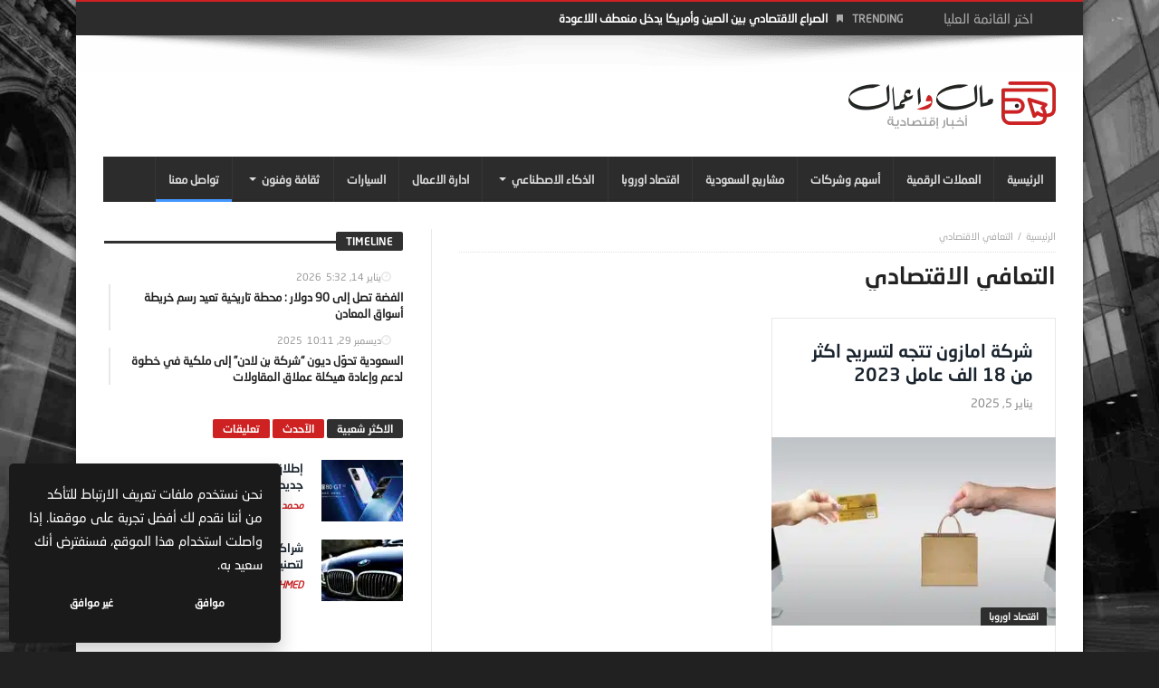

--- FILE ---
content_type: text/html; charset=UTF-8
request_url: https://newsbusiness.net/tag/%D8%A7%D9%84%D8%AA%D8%B9%D8%A7%D9%81%D9%8A-%D8%A7%D9%84%D8%A7%D9%82%D8%AA%D8%B5%D8%A7%D8%AF%D9%8A/
body_size: 25074
content:




<!doctype html>
<html dir="rtl" lang="ar">
<head>
	<meta charset="UTF-8" />
    <link rel="pingback" href="https://newsbusiness.net/xmlrpc.php" />
	<meta name='robots' content='index, follow, max-image-preview:large, max-snippet:-1, max-video-preview:-1' />

	<!-- This site is optimized with the Yoast SEO plugin v26.6 - https://yoast.com/wordpress/plugins/seo/ -->
	<title>التعافي الاقتصادي - مال واعمال</title>
	<meta name="description" content="اخبار ومقالات اقتصادية تحليل اسواق المال والعملات الرقمية والذكاء الاصطناعي بالسعودية" />
	<link rel="canonical" href="https://newsbusiness.net/tag/التعافي-الاقتصادي/" />
	<meta property="og:locale" content="ar_AR" />
	<meta property="og:type" content="article" />
	<meta property="og:title" content="التعافي الاقتصادي - مال واعمال" />
	<meta property="og:description" content="اخبار ومقالات اقتصادية تحليل اسواق المال والعملات الرقمية والذكاء الاصطناعي بالسعودية" />
	<meta property="og:url" content="https://newsbusiness.net/tag/التعافي-الاقتصادي/" />
	<meta property="og:site_name" content="مال واعمال" />
	<meta property="og:image" content="https://newsbusiness.net/wp-content/uploads/2024/08/موقع-مال-وأعمال-مصدر-موثوق-لأحدث-الأخبار-الاقتصادية.png" />
	<meta property="og:image:width" content="1200" />
	<meta property="og:image:height" content="630" />
	<meta property="og:image:type" content="image/png" />
	<meta name="twitter:card" content="summary_large_image" />
	<script type="application/ld+json" class="yoast-schema-graph">{"@context":"https://schema.org","@graph":[{"@type":"CollectionPage","@id":"https://newsbusiness.net/tag/%d8%a7%d9%84%d8%aa%d8%b9%d8%a7%d9%81%d9%8a-%d8%a7%d9%84%d8%a7%d9%82%d8%aa%d8%b5%d8%a7%d8%af%d9%8a/","url":"https://newsbusiness.net/tag/%d8%a7%d9%84%d8%aa%d8%b9%d8%a7%d9%81%d9%8a-%d8%a7%d9%84%d8%a7%d9%82%d8%aa%d8%b5%d8%a7%d8%af%d9%8a/","name":"التعافي الاقتصادي - مال واعمال","isPartOf":{"@id":"https://newsbusiness.net/#website"},"primaryImageOfPage":{"@id":"https://newsbusiness.net/tag/%d8%a7%d9%84%d8%aa%d8%b9%d8%a7%d9%81%d9%8a-%d8%a7%d9%84%d8%a7%d9%82%d8%aa%d8%b5%d8%a7%d8%af%d9%8a/#primaryimage"},"image":{"@id":"https://newsbusiness.net/tag/%d8%a7%d9%84%d8%aa%d8%b9%d8%a7%d9%81%d9%8a-%d8%a7%d9%84%d8%a7%d9%82%d8%aa%d8%b5%d8%a7%d8%af%d9%8a/#primaryimage"},"thumbnailUrl":"https://newsbusiness.net/wp-content/uploads/2023/01/ecommerce-g748e96db5_640.jpg","description":"اخبار ومقالات اقتصادية تحليل اسواق المال والعملات الرقمية والذكاء الاصطناعي بالسعودية","breadcrumb":{"@id":"https://newsbusiness.net/tag/%d8%a7%d9%84%d8%aa%d8%b9%d8%a7%d9%81%d9%8a-%d8%a7%d9%84%d8%a7%d9%82%d8%aa%d8%b5%d8%a7%d8%af%d9%8a/#breadcrumb"},"inLanguage":"ar"},{"@type":"ImageObject","inLanguage":"ar","@id":"https://newsbusiness.net/tag/%d8%a7%d9%84%d8%aa%d8%b9%d8%a7%d9%81%d9%8a-%d8%a7%d9%84%d8%a7%d9%82%d8%aa%d8%b5%d8%a7%d8%af%d9%8a/#primaryimage","url":"https://newsbusiness.net/wp-content/uploads/2023/01/ecommerce-g748e96db5_640.jpg","contentUrl":"https://newsbusiness.net/wp-content/uploads/2023/01/ecommerce-g748e96db5_640.jpg","width":640,"height":274,"caption":"ecommerce g748e96db5 640"},{"@type":"BreadcrumbList","@id":"https://newsbusiness.net/tag/%d8%a7%d9%84%d8%aa%d8%b9%d8%a7%d9%81%d9%8a-%d8%a7%d9%84%d8%a7%d9%82%d8%aa%d8%b5%d8%a7%d8%af%d9%8a/#breadcrumb","itemListElement":[{"@type":"ListItem","position":1,"name":"الرئيسية","item":"https://newsbusiness.net/"},{"@type":"ListItem","position":2,"name":"التعافي الاقتصادي"}]},{"@type":"WebSite","@id":"https://newsbusiness.net/#website","url":"https://newsbusiness.net/","name":"مال واعمال","description":"اخبار اقتصادية والعملات الرقمية والذكاء الاصطناعي","publisher":{"@id":"https://newsbusiness.net/#organization"},"alternateName":"صحيفة اقتصادية تهتم باخبار اقتصادية والشأن الاقتصادي وآخر الاخبار المحلية والعالمية وآخر اخبار تقنيات الذكاء الاصطناعي والسيارات الحديثة","potentialAction":[{"@type":"SearchAction","target":{"@type":"EntryPoint","urlTemplate":"https://newsbusiness.net/?s={search_term_string}"},"query-input":{"@type":"PropertyValueSpecification","valueRequired":true,"valueName":"search_term_string"}}],"inLanguage":"ar"},{"@type":"Organization","@id":"https://newsbusiness.net/#organization","name":"مال واعمال","url":"https://newsbusiness.net/","logo":{"@type":"ImageObject","inLanguage":"ar","@id":"https://newsbusiness.net/#/schema/logo/image/","url":"https://newsbusiness.net/wp-content/uploads/2022/12/cropped-logo@1x-1.png","contentUrl":"https://newsbusiness.net/wp-content/uploads/2022/12/cropped-logo@1x-1.png","width":512,"height":512,"caption":"مال واعمال"},"image":{"@id":"https://newsbusiness.net/#/schema/logo/image/"}}]}</script>
	<!-- / Yoast SEO plugin. -->


<link rel='dns-prefetch' href='//www.googletagmanager.com' />

<link rel="alternate" type="application/rss+xml" title="مال واعمال &laquo; الخلاصة" href="https://newsbusiness.net/feed/" />
<link rel="alternate" type="application/rss+xml" title="مال واعمال &laquo; التعافي الاقتصادي خلاصة الوسوم" href="https://newsbusiness.net/tag/%d8%a7%d9%84%d8%aa%d8%b9%d8%a7%d9%81%d9%8a-%d8%a7%d9%84%d8%a7%d9%82%d8%aa%d8%b5%d8%a7%d8%af%d9%8a/feed/" />
<style id='wp-img-auto-sizes-contain-inline-css' type='text/css'>
img:is([sizes=auto i],[sizes^="auto," i]){contain-intrinsic-size:3000px 1500px}
/*# sourceURL=wp-img-auto-sizes-contain-inline-css */
</style>
<style id='wp-block-library-inline-css' type='text/css'>
:root{--wp-block-synced-color:#7a00df;--wp-block-synced-color--rgb:122,0,223;--wp-bound-block-color:var(--wp-block-synced-color);--wp-editor-canvas-background:#ddd;--wp-admin-theme-color:#007cba;--wp-admin-theme-color--rgb:0,124,186;--wp-admin-theme-color-darker-10:#006ba1;--wp-admin-theme-color-darker-10--rgb:0,107,160.5;--wp-admin-theme-color-darker-20:#005a87;--wp-admin-theme-color-darker-20--rgb:0,90,135;--wp-admin-border-width-focus:2px}@media (min-resolution:192dpi){:root{--wp-admin-border-width-focus:1.5px}}.wp-element-button{cursor:pointer}:root .has-very-light-gray-background-color{background-color:#eee}:root .has-very-dark-gray-background-color{background-color:#313131}:root .has-very-light-gray-color{color:#eee}:root .has-very-dark-gray-color{color:#313131}:root .has-vivid-green-cyan-to-vivid-cyan-blue-gradient-background{background:linear-gradient(135deg,#00d084,#0693e3)}:root .has-purple-crush-gradient-background{background:linear-gradient(135deg,#34e2e4,#4721fb 50%,#ab1dfe)}:root .has-hazy-dawn-gradient-background{background:linear-gradient(135deg,#faaca8,#dad0ec)}:root .has-subdued-olive-gradient-background{background:linear-gradient(135deg,#fafae1,#67a671)}:root .has-atomic-cream-gradient-background{background:linear-gradient(135deg,#fdd79a,#004a59)}:root .has-nightshade-gradient-background{background:linear-gradient(135deg,#330968,#31cdcf)}:root .has-midnight-gradient-background{background:linear-gradient(135deg,#020381,#2874fc)}:root{--wp--preset--font-size--normal:16px;--wp--preset--font-size--huge:42px}.has-regular-font-size{font-size:1em}.has-larger-font-size{font-size:2.625em}.has-normal-font-size{font-size:var(--wp--preset--font-size--normal)}.has-huge-font-size{font-size:var(--wp--preset--font-size--huge)}.has-text-align-center{text-align:center}.has-text-align-left{text-align:left}.has-text-align-right{text-align:right}.has-fit-text{white-space:nowrap!important}#end-resizable-editor-section{display:none}.aligncenter{clear:both}.items-justified-left{justify-content:flex-start}.items-justified-center{justify-content:center}.items-justified-right{justify-content:flex-end}.items-justified-space-between{justify-content:space-between}.screen-reader-text{border:0;clip-path:inset(50%);height:1px;margin:-1px;overflow:hidden;padding:0;position:absolute;width:1px;word-wrap:normal!important}.screen-reader-text:focus{background-color:#ddd;clip-path:none;color:#444;display:block;font-size:1em;height:auto;left:5px;line-height:normal;padding:15px 23px 14px;text-decoration:none;top:5px;width:auto;z-index:100000}html :where(.has-border-color){border-style:solid}html :where([style*=border-top-color]){border-top-style:solid}html :where([style*=border-right-color]){border-right-style:solid}html :where([style*=border-bottom-color]){border-bottom-style:solid}html :where([style*=border-left-color]){border-left-style:solid}html :where([style*=border-width]){border-style:solid}html :where([style*=border-top-width]){border-top-style:solid}html :where([style*=border-right-width]){border-right-style:solid}html :where([style*=border-bottom-width]){border-bottom-style:solid}html :where([style*=border-left-width]){border-left-style:solid}html :where(img[class*=wp-image-]){height:auto;max-width:100%}:where(figure){margin:0 0 1em}html :where(.is-position-sticky){--wp-admin--admin-bar--position-offset:var(--wp-admin--admin-bar--height,0px)}@media screen and (max-width:600px){html :where(.is-position-sticky){--wp-admin--admin-bar--position-offset:0px}}

/*# sourceURL=wp-block-library-inline-css */
</style><style id='global-styles-inline-css' type='text/css'>
:root{--wp--preset--aspect-ratio--square: 1;--wp--preset--aspect-ratio--4-3: 4/3;--wp--preset--aspect-ratio--3-4: 3/4;--wp--preset--aspect-ratio--3-2: 3/2;--wp--preset--aspect-ratio--2-3: 2/3;--wp--preset--aspect-ratio--16-9: 16/9;--wp--preset--aspect-ratio--9-16: 9/16;--wp--preset--color--black: #000000;--wp--preset--color--cyan-bluish-gray: #abb8c3;--wp--preset--color--white: #ffffff;--wp--preset--color--pale-pink: #f78da7;--wp--preset--color--vivid-red: #cf2e2e;--wp--preset--color--luminous-vivid-orange: #ff6900;--wp--preset--color--luminous-vivid-amber: #fcb900;--wp--preset--color--light-green-cyan: #7bdcb5;--wp--preset--color--vivid-green-cyan: #00d084;--wp--preset--color--pale-cyan-blue: #8ed1fc;--wp--preset--color--vivid-cyan-blue: #0693e3;--wp--preset--color--vivid-purple: #9b51e0;--wp--preset--gradient--vivid-cyan-blue-to-vivid-purple: linear-gradient(135deg,rgb(6,147,227) 0%,rgb(155,81,224) 100%);--wp--preset--gradient--light-green-cyan-to-vivid-green-cyan: linear-gradient(135deg,rgb(122,220,180) 0%,rgb(0,208,130) 100%);--wp--preset--gradient--luminous-vivid-amber-to-luminous-vivid-orange: linear-gradient(135deg,rgb(252,185,0) 0%,rgb(255,105,0) 100%);--wp--preset--gradient--luminous-vivid-orange-to-vivid-red: linear-gradient(135deg,rgb(255,105,0) 0%,rgb(207,46,46) 100%);--wp--preset--gradient--very-light-gray-to-cyan-bluish-gray: linear-gradient(135deg,rgb(238,238,238) 0%,rgb(169,184,195) 100%);--wp--preset--gradient--cool-to-warm-spectrum: linear-gradient(135deg,rgb(74,234,220) 0%,rgb(151,120,209) 20%,rgb(207,42,186) 40%,rgb(238,44,130) 60%,rgb(251,105,98) 80%,rgb(254,248,76) 100%);--wp--preset--gradient--blush-light-purple: linear-gradient(135deg,rgb(255,206,236) 0%,rgb(152,150,240) 100%);--wp--preset--gradient--blush-bordeaux: linear-gradient(135deg,rgb(254,205,165) 0%,rgb(254,45,45) 50%,rgb(107,0,62) 100%);--wp--preset--gradient--luminous-dusk: linear-gradient(135deg,rgb(255,203,112) 0%,rgb(199,81,192) 50%,rgb(65,88,208) 100%);--wp--preset--gradient--pale-ocean: linear-gradient(135deg,rgb(255,245,203) 0%,rgb(182,227,212) 50%,rgb(51,167,181) 100%);--wp--preset--gradient--electric-grass: linear-gradient(135deg,rgb(202,248,128) 0%,rgb(113,206,126) 100%);--wp--preset--gradient--midnight: linear-gradient(135deg,rgb(2,3,129) 0%,rgb(40,116,252) 100%);--wp--preset--font-size--small: 13px;--wp--preset--font-size--medium: 20px;--wp--preset--font-size--large: 36px;--wp--preset--font-size--x-large: 42px;--wp--preset--spacing--20: 0.44rem;--wp--preset--spacing--30: 0.67rem;--wp--preset--spacing--40: 1rem;--wp--preset--spacing--50: 1.5rem;--wp--preset--spacing--60: 2.25rem;--wp--preset--spacing--70: 3.38rem;--wp--preset--spacing--80: 5.06rem;--wp--preset--shadow--natural: 6px 6px 9px rgba(0, 0, 0, 0.2);--wp--preset--shadow--deep: 12px 12px 50px rgba(0, 0, 0, 0.4);--wp--preset--shadow--sharp: 6px 6px 0px rgba(0, 0, 0, 0.2);--wp--preset--shadow--outlined: 6px 6px 0px -3px rgb(255, 255, 255), 6px 6px rgb(0, 0, 0);--wp--preset--shadow--crisp: 6px 6px 0px rgb(0, 0, 0);}:where(.is-layout-flex){gap: 0.5em;}:where(.is-layout-grid){gap: 0.5em;}body .is-layout-flex{display: flex;}.is-layout-flex{flex-wrap: wrap;align-items: center;}.is-layout-flex > :is(*, div){margin: 0;}body .is-layout-grid{display: grid;}.is-layout-grid > :is(*, div){margin: 0;}:where(.wp-block-columns.is-layout-flex){gap: 2em;}:where(.wp-block-columns.is-layout-grid){gap: 2em;}:where(.wp-block-post-template.is-layout-flex){gap: 1.25em;}:where(.wp-block-post-template.is-layout-grid){gap: 1.25em;}.has-black-color{color: var(--wp--preset--color--black) !important;}.has-cyan-bluish-gray-color{color: var(--wp--preset--color--cyan-bluish-gray) !important;}.has-white-color{color: var(--wp--preset--color--white) !important;}.has-pale-pink-color{color: var(--wp--preset--color--pale-pink) !important;}.has-vivid-red-color{color: var(--wp--preset--color--vivid-red) !important;}.has-luminous-vivid-orange-color{color: var(--wp--preset--color--luminous-vivid-orange) !important;}.has-luminous-vivid-amber-color{color: var(--wp--preset--color--luminous-vivid-amber) !important;}.has-light-green-cyan-color{color: var(--wp--preset--color--light-green-cyan) !important;}.has-vivid-green-cyan-color{color: var(--wp--preset--color--vivid-green-cyan) !important;}.has-pale-cyan-blue-color{color: var(--wp--preset--color--pale-cyan-blue) !important;}.has-vivid-cyan-blue-color{color: var(--wp--preset--color--vivid-cyan-blue) !important;}.has-vivid-purple-color{color: var(--wp--preset--color--vivid-purple) !important;}.has-black-background-color{background-color: var(--wp--preset--color--black) !important;}.has-cyan-bluish-gray-background-color{background-color: var(--wp--preset--color--cyan-bluish-gray) !important;}.has-white-background-color{background-color: var(--wp--preset--color--white) !important;}.has-pale-pink-background-color{background-color: var(--wp--preset--color--pale-pink) !important;}.has-vivid-red-background-color{background-color: var(--wp--preset--color--vivid-red) !important;}.has-luminous-vivid-orange-background-color{background-color: var(--wp--preset--color--luminous-vivid-orange) !important;}.has-luminous-vivid-amber-background-color{background-color: var(--wp--preset--color--luminous-vivid-amber) !important;}.has-light-green-cyan-background-color{background-color: var(--wp--preset--color--light-green-cyan) !important;}.has-vivid-green-cyan-background-color{background-color: var(--wp--preset--color--vivid-green-cyan) !important;}.has-pale-cyan-blue-background-color{background-color: var(--wp--preset--color--pale-cyan-blue) !important;}.has-vivid-cyan-blue-background-color{background-color: var(--wp--preset--color--vivid-cyan-blue) !important;}.has-vivid-purple-background-color{background-color: var(--wp--preset--color--vivid-purple) !important;}.has-black-border-color{border-color: var(--wp--preset--color--black) !important;}.has-cyan-bluish-gray-border-color{border-color: var(--wp--preset--color--cyan-bluish-gray) !important;}.has-white-border-color{border-color: var(--wp--preset--color--white) !important;}.has-pale-pink-border-color{border-color: var(--wp--preset--color--pale-pink) !important;}.has-vivid-red-border-color{border-color: var(--wp--preset--color--vivid-red) !important;}.has-luminous-vivid-orange-border-color{border-color: var(--wp--preset--color--luminous-vivid-orange) !important;}.has-luminous-vivid-amber-border-color{border-color: var(--wp--preset--color--luminous-vivid-amber) !important;}.has-light-green-cyan-border-color{border-color: var(--wp--preset--color--light-green-cyan) !important;}.has-vivid-green-cyan-border-color{border-color: var(--wp--preset--color--vivid-green-cyan) !important;}.has-pale-cyan-blue-border-color{border-color: var(--wp--preset--color--pale-cyan-blue) !important;}.has-vivid-cyan-blue-border-color{border-color: var(--wp--preset--color--vivid-cyan-blue) !important;}.has-vivid-purple-border-color{border-color: var(--wp--preset--color--vivid-purple) !important;}.has-vivid-cyan-blue-to-vivid-purple-gradient-background{background: var(--wp--preset--gradient--vivid-cyan-blue-to-vivid-purple) !important;}.has-light-green-cyan-to-vivid-green-cyan-gradient-background{background: var(--wp--preset--gradient--light-green-cyan-to-vivid-green-cyan) !important;}.has-luminous-vivid-amber-to-luminous-vivid-orange-gradient-background{background: var(--wp--preset--gradient--luminous-vivid-amber-to-luminous-vivid-orange) !important;}.has-luminous-vivid-orange-to-vivid-red-gradient-background{background: var(--wp--preset--gradient--luminous-vivid-orange-to-vivid-red) !important;}.has-very-light-gray-to-cyan-bluish-gray-gradient-background{background: var(--wp--preset--gradient--very-light-gray-to-cyan-bluish-gray) !important;}.has-cool-to-warm-spectrum-gradient-background{background: var(--wp--preset--gradient--cool-to-warm-spectrum) !important;}.has-blush-light-purple-gradient-background{background: var(--wp--preset--gradient--blush-light-purple) !important;}.has-blush-bordeaux-gradient-background{background: var(--wp--preset--gradient--blush-bordeaux) !important;}.has-luminous-dusk-gradient-background{background: var(--wp--preset--gradient--luminous-dusk) !important;}.has-pale-ocean-gradient-background{background: var(--wp--preset--gradient--pale-ocean) !important;}.has-electric-grass-gradient-background{background: var(--wp--preset--gradient--electric-grass) !important;}.has-midnight-gradient-background{background: var(--wp--preset--gradient--midnight) !important;}.has-small-font-size{font-size: var(--wp--preset--font-size--small) !important;}.has-medium-font-size{font-size: var(--wp--preset--font-size--medium) !important;}.has-large-font-size{font-size: var(--wp--preset--font-size--large) !important;}.has-x-large-font-size{font-size: var(--wp--preset--font-size--x-large) !important;}
/*# sourceURL=global-styles-inline-css */
</style>

<style id='classic-theme-styles-inline-css' type='text/css'>
/*! This file is auto-generated */
.wp-block-button__link{color:#fff;background-color:#32373c;border-radius:9999px;box-shadow:none;text-decoration:none;padding:calc(.667em + 2px) calc(1.333em + 2px);font-size:1.125em}.wp-block-file__button{background:#32373c;color:#fff;text-decoration:none}
/*# sourceURL=/wp-includes/css/classic-themes.min.css */
</style>
<link rel='stylesheet' id='gn-frontend-gnfollow-style-css' href='https://newsbusiness.net/wp-content/plugins/gn-publisher/assets/css/gn-frontend-gnfollow.min.css' type='text/css' media='all' />
<link rel='stylesheet' id='bd-min-css' href='https://newsbusiness.net/wp-content/themes/magic-mag/css/min.css' type='text/css' media='screen' />
<link rel='stylesheet' id='bd-style-css' href='https://newsbusiness.net/wp-content/themes/magic-mag/style.css' type='text/css' media='screen' />
<link rel='stylesheet' id='rtl-css' href='https://newsbusiness.net/wp-content/themes/magic-mag/css/rtl.css' type='text/css' media='all' />
<link rel='stylesheet' id='rtlFonts-css' href='https://newsbusiness.net/wp-content/themes/magic-mag/css/rtl-fonts.css' type='text/css' media='all' />
<link rel='stylesheet' id='bdayhFontAwesome-css' href='https://newsbusiness.net/wp-content/themes/magic-mag/css/fontawesome/css/font-awesome.min.css' type='text/css' media='all' />
<link rel='stylesheet' id='color-10-css' href='https://newsbusiness.net/wp-content/themes/magic-mag/css/color-10.css' type='text/css' media='all' />
<link rel='stylesheet' id='BD-GOOGLE-css' href='//newsbusiness.net/wp-content/uploads/omgf/bd-google/bd-google.css?ver=1749134579' type='text/css' media='all' />
<link rel='stylesheet' id='Droid+Sans-css' href='//newsbusiness.net/wp-content/uploads/omgf/droidsans/droidsans.css?ver=1749134579' type='text/css' media='all' />
<script type="text/javascript" src="https://newsbusiness.net/wp-includes/js/jquery/jquery.min.js" id="jquery-core-js"></script>
<script type="text/javascript" src="https://newsbusiness.net/wp-includes/js/jquery/jquery-migrate.min.js" id="jquery-migrate-js"></script>

<!-- Google tag (gtag.js) snippet added by Site Kit -->
<!-- Google Analytics snippet added by Site Kit -->
<script type="text/javascript" src="https://www.googletagmanager.com/gtag/js?id=GT-TWR2ZSR" id="google_gtagjs-js" async></script>
<script type="text/javascript" id="google_gtagjs-js-after">
/* <![CDATA[ */
window.dataLayer = window.dataLayer || [];function gtag(){dataLayer.push(arguments);}
gtag("set","linker",{"domains":["newsbusiness.net"]});
gtag("js", new Date());
gtag("set", "developer_id.dZTNiMT", true);
gtag("config", "GT-TWR2ZSR");
//# sourceURL=google_gtagjs-js-after
/* ]]> */
</script>
<link rel="https://api.w.org/" href="https://newsbusiness.net/wp-json/" /><link rel="alternate" title="JSON" type="application/json" href="https://newsbusiness.net/wp-json/wp/v2/tags/156" /><meta name="generator" content="Site Kit by Google 1.167.0" /><!-- site-navigation-element Schema optimized by Schema Pro --><script type="application/ld+json">{"@context":"https:\/\/schema.org","@graph":[{"@context":"https:\/\/schema.org","@type":"SiteNavigationElement","id":"site-navigation","name":"\u0627\u0644\u0631\u0626\u064a\u0633\u064a\u0629","url":"https:\/\/newsbusiness.net\/"},{"@context":"https:\/\/schema.org","@type":"SiteNavigationElement","id":"site-navigation","name":"\u0627\u0644\u0639\u0645\u0644\u0627\u062a \u0627\u0644\u0631\u0642\u0645\u064a\u0629","url":"https:\/\/newsbusiness.net\/category\/crypto\/"},{"@context":"https:\/\/schema.org","@type":"SiteNavigationElement","id":"site-navigation","name":"\u0623\u0633\u0647\u0645 \u0648\u0634\u0631\u0643\u0627\u062a","url":"https:\/\/newsbusiness.net\/category\/stocks\/"},{"@context":"https:\/\/schema.org","@type":"SiteNavigationElement","id":"site-navigation","name":"\u0645\u0634\u0627\u0631\u064a\u0639 \u0627\u0644\u0633\u0639\u0648\u062f\u064a\u0629","url":"https:\/\/newsbusiness.net\/category\/%d9%85%d8%b4%d8%a7%d8%b1%d9%8a%d8%b9-%d8%a7%d9%84%d8%b3%d8%b9%d9%88%d8%af%d9%8a%d8%a9\/"},{"@context":"https:\/\/schema.org","@type":"SiteNavigationElement","id":"site-navigation","name":"\u0627\u0642\u062a\u0635\u0627\u062f \u0627\u0648\u0631\u0648\u0628\u0627","url":"https:\/\/newsbusiness.net\/category\/europe-economy\/"},{"@context":"https:\/\/schema.org","@type":"SiteNavigationElement","id":"site-navigation","name":"\u0627\u0644\u0630\u0643\u0627\u0621 \u0627\u0644\u0627\u0635\u0637\u0646\u0627\u0639\u064a","url":"https:\/\/newsbusiness.net\/category\/artificial-intelligence\/"},{"@context":"https:\/\/schema.org","@type":"SiteNavigationElement","id":"site-navigation","name":"\u062a\u0643\u0646\u0648\u0644\u0648\u062c\u064a\u0627","url":"https:\/\/newsbusiness.net\/category\/technology\/"},{"@context":"https:\/\/schema.org","@type":"SiteNavigationElement","id":"site-navigation","name":"\u0627\u062f\u0627\u0631\u0629 \u0627\u0644\u0627\u0639\u0645\u0627\u0644","url":"https:\/\/newsbusiness.net\/category\/management-articles\/"},{"@context":"https:\/\/schema.org","@type":"SiteNavigationElement","id":"site-navigation","name":"\u0627\u0644\u0633\u064a\u0627\u0631\u0627\u062a","url":"https:\/\/newsbusiness.net\/category\/cars\/"},{"@context":"https:\/\/schema.org","@type":"SiteNavigationElement","id":"site-navigation","name":"\u062b\u0642\u0627\u0641\u0629 \u0648\u0641\u0646\u0648\u0646","url":"https:\/\/newsbusiness.net\/category\/%d8%ab%d9%82%d8%a7%d9%81%d8%a9-%d9%88%d9%81%d9%86%d9%88%d9%86\/"},{"@context":"https:\/\/schema.org","@type":"SiteNavigationElement","id":"site-navigation","name":"\u0627\u062e\u0628\u0627\u0631 \u0627\u0644\u0645\u062c\u062a\u0645\u0639","url":"https:\/\/newsbusiness.net\/category\/community-news\/"},{"@context":"https:\/\/schema.org","@type":"SiteNavigationElement","id":"site-navigation","name":"\u062a\u0648\u0627\u0635\u0644 \u0645\u0639\u0646\u0627","url":"https:\/\/newsbusiness.net\/%d8%aa%d9%88%d8%a7%d8%b5%d9%84-%d9%85%d8%b9%d9%86%d8%a7\/"}]}</script><!-- / site-navigation-element Schema optimized by Schema Pro --><script>
  (function(i,s,o,g,r,a,m){i['GoogleAnalyticsObject']=r;i[r]=i[r]||function(){
  (i[r].q=i[r].q||[]).push(arguments)},i[r].l=1*new Date();a=s.createElement(o),
  m=s.getElementsByTagName(o)[0];a.async=1;a.src=g;m.parentNode.insertBefore(a,m)
  })(window,document,'script','//www.google-analytics.com/analytics.js','ga');

  ga('create', 'UA-58046591-1', 'auto');
  ga('send', 'pageview');

</script>
<!-- Hotjar Tracking Code for https://bdaia.com -->
<script>
    (function(h,o,t,j,a,r){
        h.hj=h.hj||function(){(h.hj.q=h.hj.q||[]).push(arguments)};
        h._hjSettings={hjid:1200064,hjsv:6};
        a=o.getElementsByTagName('head')[0];
        r=o.createElement('script');r.async=1;
        r.src=t+h._hjSettings.hjid+j+h._hjSettings.hjsv;
        a.appendChild(r);
    })(window,document,'https://static.hotjar.com/c/hotjar-','.js?sv=');
</script><style type="text/css" media='screen'>
body {background-color:#212121;background-image:url("https://newsbusiness.net/wp-content/uploads/2023/04/bg-1.jpg");background-repeat:no-repeat;background-attachment:fixed;background-position:center center;background-size: cover; -o-background-size: cover; -moz-background-size: cover; -webkit-background-size: cover;}#footer .logo { padding-top : 0px; padding-bottom : 20px; }
html {overflow-y: auto !important; margin:0 auto !important;}
@media (max-width: 767px) {#go-top {display: block !important;}}


#header {
    background: url(https://newsbusiness.net/wp-content/uploads/2023/05/top-shadow.png) no-repeat top;
}
#page {
    -moz-box-shadow: 0px 0px 10px 0px rgba(0, 0, 0, 0.5);
    -webkit-box-shadow: 0px 0px 10px 0px rgba(0, 0, 0, 0.5);
    box-shadow: 0px 0px 10px 0px rgba(0, 0, 0, 0.5);
}

nav#navigation.navigation {
background: none !important;
}
.primary-menu ul#menu-primary>li>a {
    padding: 0 14px;
    border-right: 0 none !important;
}

@media (max-width: 767px){
.wrap-news-three .box-news-three, .wrap-news-three.last .box-news-three{
    margin: 0 auto !important;
}
#content, .sidebar, .sidebar2{
    width: 100% !important;
    max-width: 100% !important;
}
.box-news-gallery .post, .box-news-gallery .post, .box-news-four .post, .
.box-news-two .post.ws-post-first,
.box-home .post.ws-post-first
{
    padding: 10px 0 !important;
}
.box-news-two .post.ws-post-first .ws-meta,
.box-news-one .post,  .tab-box1 .post,
#b6d-layout .post-content,
.box-news-two .post,
.box-home .post,
.box-home .post.ws-post-first .ws-meta
{
    padding-left: 15px !important;
    padding-right: 15px !important;
}
.pagination,
.box-home .box-header {
text-align: center !important;
}
.pagination span {
    float: none !important;
    margin: 0 4px !important;
    display: inline-block !important;
}
.box-news-two .post.ws-post-first .ws-thumbnail {
    margin: 0 auto 15px;
}
.box-home .post.ws-post-first {
    padding-left: 0 !important;
    padding-right: 0 !important;
}
.box-home .post.ws-post-first .ws-meta {
    padding-left: 15px !important;
    padding-right: 15px !important;
}

}
#nav-menu, .primary-menu ul#menu-primary > li > a, .primary-menu ul#menu-primary > li > a > i{text-transform: uppercase; }


a:hover{color:#cd2122}.wpb_button,.form-submit input,.wpcf7-submit,.search-submit{background:#cd2122}#topbar{border-top:#cd2122 2px solid}#topbar.top-dark a:hover{color:#cd2122}.top-search .search-btn:hover{background-color:#cd2122}.top-search button:hover,.top-search .search-btn.active{background-color:#cd2122}.logo .site-name i{color:#cd2122}.logo .site-name span{color:#cd2122}header.header-dark .bdayh-inner{border-bottom:3px #cd2122 solid}#top-menu ul li ul li:hover > a{background:#cd2122}.top-mob-btn:hover,.top-mob-btn.active{background-color:#cd2122}.primary-menu ul#menu-primary > li.current-menu-parent,.primary-menu ul#menu-primary > li.current-menu-ancestor,.primary-menu ul#menu-primary > li.current-menu-item,.primary-menu ul#menu-primary > li.current_page_item{background:#cd2122}.primary-menu ul#menu-primary li.bd_mega_menu > ul.bd_mega.sub-menu > li ul.bd_mega.sub-menu li > a:hover,.primary-menu ul#menu-primary li.bd_mega_menu > ul.bd_mega.sub-menu > li ul.bd_mega.sub-menu li.current-menu-parent > a,.primary-menu ul#menu-primary li.bd_mega_menu > ul.bd_mega.sub-menu > li ul.bd_mega.sub-menu li.current-menu-ancestor > a,.primary-menu ul#menu-primary li.bd_mega_menu > ul.bd_mega.sub-menu > li ul.bd_mega.sub-menu li.current-menu-item > a,.primary-menu ul#menu-primary li.bd_mega_menu > ul.bd_mega.sub-menu > li ul.bd_mega.sub-menu li.current_page_item > a,.primary-menu ul#menu-primary li.bd_mega_menu > ul.bd_mega.sub-menu > li ul.bd_mega.sub-menu li:hover{color:#cd2122}.primary-menu ul#menu-primary li.bd_menu_item ul.sub-menu li:hover > a{background:#cd2122}.primary-menu ul#menu-primary li.bd_menu_item ul.sub-menu li:hover > ul.sub-menu,.primary-menu ul#menu-primary li.bd_mega_menu:hover > ul.bd_mega.sub-menu,.primary-menu ul#menu-primary li.bd_menu_item:hover > ul.sub-menu,.primary-menu ul#menu-primary .sub_cats_posts{border-bottom:3px solid #cd2122}.bd-block-mega-menu-post a:hover{color:#cd2122}nav.navigation.primary-menu-dark a.menu-trigger:hover i,nav.navigation.primary-menu-light a.menu-trigger:hover i,nav.navigation.primary-menu-light a.menu-trigger.active i,nav.navigation.primary-menu-dark a.menu-trigger.active i{background:#cd2122}.block-title{border-top:3px #cd2122 solid}.block-title h3{background:#cd2122}.widget-title{border-top:3px #cd2122 solid}.widget-title h3{background:#cd2122}#footer .widget_tabs ul.widget-title li.active h3{background:#cd2122}#footer .widget a:hover{color:#cd2122}.widget_archive .current_page_item a,.widget_categories .current_page_item a,.widget_meta .current_page_item a,.widget_pages .current_page_item a,.widget_recent_entries .current_page_item a,.widget_rss .current_page_item a{color:#cd2122}.widget_categories .current-cat > a{color:#cd2122}.widget_calendar td a{color:#cd2122}.widget.widget_recent_comments li.recentcomments a.url{color:#cd2122}.widget_tag_cloud .tagcloud a:hover{background-color:#cd2122}#footer-bottom .bdayh-inner{border-top:3px #cd2122 solid}#go-top:hover{background:#cd2122}div.widget-story .ws-meta span.ws-info a,div.widget-story .ws-meta span.ws-info a{color:#cd2122}.bd-slider .flex-control-nav li a.flex-active{background:#cd2122}.post header .meta-info .post-author-bd a{color:#cd2122}.post-content-bd a{color:#cd2122}.post-tags-bd a:hover{background:#cd2122}.post-nav-links .post-nav-prev span,.post-nav-links .post-nav-next span{color:#cd2122}.title-bd{border-top:3px #cd2122 solid}.title-bd h3{background:#cd2122}#respond #comment-submit:hover{background:#cd2122}.post-pagination span{background:#cd2122}.points-rating-div{background:#cd2122}span.dropcap{background-color:#cd2122}div.toggle h4{background:#cd2122}blockquote:after,blockquote:before{color:#cd2122}blockquote span{color:#cd2122}.all-layout .layout-wrap:hover .post-cats a,.all-layout .layout-wrap:hover .post-for{background:#cd2122}.all-layout .layout-wrap:hover a.read-more{background:#cd2122}.pagination span:hover,.pagination span.current{background:#cd2122;border-color:#cd2122}.page-404 .na{color:#cd2122}.tab-box1 .tab-nav1 li.active a{background:#cd2122}.over-url span:hover,.box-news-gallery .post.ws-post-first:hover .ws-meta{background:#cd2122}.box-news-gallery .post.ws-post-first:hover .post-for,.box-news-four .post.ws-post-first:hover .post-for,.box-news-three .post.ws-post-first:hover .post-for,.box-news-two .post.ws-post-first:hover .post-for,.box-news-one .post.ws-post-first:hover .post-for,.tab-box1 .post.ws-post-first:hover .post-for{background:#cd2122}.bbtn:hover{background:#cd2122}.more-news-box .post:hover .post-cats a,.more-news-box .post:hover .post-for,.box-scrolling .post:hover .post-cats a,.box-scrolling .post:hover .post-for{background:#cd2122}.box-slider .carousel-nav .carousel-pagination li.carousel-active-page a{background:#cd2122}.home-boxes .box-news-ten .ws-cap .post-cats-bd,.home-boxes .box-news-seven .ws-cap .post-cats-bd{background:#cd2122}.no-bo .tab1-footer .bbtn:hover,.no-bo .box-header .bbtn:hover{background:#cd2122;border-color:#cd2122}.more-news-box .carousel-nav .bbtn,.more-news-box .mnb-title{background-color:#cd2122} .flex-control-paging li a.flex-active {background:#cd2122} .home-boxes .box-home .flexslider .flex-control-paging li a.flex-active{background:#cd2122}.search-mobile button.search-button {background:#cd2122} button:hover, input[type="button"]:hover, input[type="submit"]:hover, .wpb_button:hover, .form-submit input:hover, .wpcf7-submit:hover, .search-submit:hover{background:#cd2122} .woocommerce .product .onsale, .woocommerce .product a.button:hover, .woocommerce .product #respond input#submit:hover, .woocommerce .checkout input#place_order:hover, .woocommerce .woocommerce.widget .button:hover, .single-product .product .summary .cart .button:hover, .woocommerce-cart .woocommerce table.cart .button:hover, .woocommerce-cart .woocommerce .shipping-calculator-form .button:hover, .woocommerce .woocommerce-message .button:hover, .woocommerce .woocommerce-error .button:hover, .woocommerce .woocommerce-info .button:hover, .woocommerce-checkout .woocommerce input.button:hover, .woocommerce-page .woocommerce a.button:hover, .woocommerce-account div.woocommerce .button:hover, .woocommerce.widget .ui-slider .ui-slider-handle, .woocommerce.widget.widget_layered_nav_filters ul li a {background: none repeat scroll 0 0 #cd2122 !important} #check-also-box { border-top-color: #cd2122 } #reading-position-indicator {background: #cd2122}#topbar.topbar, #top-menu ul ul, #top-menu ul li ul li:hover > a, .top-search button:hover, .top-search .search-btn.active, .top-search .search-dropdown, .top-search .search-btn:hover {background-color:#2c2c2c;} 
#top-menu ul li.menu-item-has-children ul:before, .top-search .search-dropdown:before { border : none !important }nav#navigation.navigation, nav#navigation.navigation #nav-menu {background-color:#2c2c2c;} 
.primary-menu ul#menu-primary > li > a, .primary-menu ul#menu-primary > li > a > i {color:#ddd;} 
.primary-menu ul#menu-primary > li.current-menu-parent.menu-item-has-children > a:after, .primary-menu ul#menu-primary > li.current-menu-item.menu-item-has-children > a:after, .primary-menu ul#menu-primary > li.current_page_item.menu-item-has-children > a:after, .primary-menu ul#menu-primary > li.current-menu-ancestor.menu-item-has-children > a:after, nav.navigation.primary-menu-dark .primary-menu ul#menu-primary > li.menu-item-has-children > a:after { border-top-color :#ddd; }.primary-menu ul#menu-primary > li:hover > a, .primary-menu ul#menu-primary > li:hover > a i {color:#FFFFFF;} 
nav.navigation.primary-menu-dark .primary-menu ul#menu-primary > li.menu-item-has-children:hover > a:after, .primary-menu ul#menu-primary > li.menu-item-has-children:hover > a:after { border-top-color :#FFFFFF; }.primary-menu ul#menu-primary > li:hover, .primary-menu ul#menu-primary > li:hover > a, .primary-menu ul#menu-primary > li.current-menu-parent, .primary-menu ul#menu-primary > li.current-menu-ancestor, .primary-menu ul#menu-primary > li.current-menu-item, .primary-menu ul#menu-primary > li.current_page_item {background:#000000;} 
</style><script type="text/javascript">
        var templateDir = 'https://newsbusiness.net/wp-content/themes/magic-mag';
	</script><!--[if lt IE 9]><script src="https://html5shim.googlecode.com/svn/trunk/html5.js"></script><![endif]--><meta name="viewport" content="width=device-width, initial-scale=1.0" /><link rel="shortcut icon" href="https://newsbusiness.net/wp-content/uploads/2023/06/مال-واعمال-تويتر-01-e1686600327960.jpg" type="image/x-icon" />

<!-- Google AdSense meta tags added by Site Kit -->
<meta name="google-adsense-platform-account" content="ca-host-pub-2644536267352236">
<meta name="google-adsense-platform-domain" content="sitekit.withgoogle.com">
<!-- End Google AdSense meta tags added by Site Kit -->
			<style id="wpsp-style-frontend"></style>
			<link rel="icon" href="https://newsbusiness.net/wp-content/uploads/2022/12/cropped-logo@1x-1-32x32.png" sizes="32x32" />
<link rel="icon" href="https://newsbusiness.net/wp-content/uploads/2022/12/cropped-logo@1x-1-192x192.png" sizes="192x192" />
<link rel="apple-touch-icon" href="https://newsbusiness.net/wp-content/uploads/2022/12/cropped-logo@1x-1-180x180.png" />
<meta name="msapplication-TileImage" content="https://newsbusiness.net/wp-content/uploads/2022/12/cropped-logo@1x-1-270x270.png" />
		<style type="text/css" id="wp-custom-css">
			@media (max-width: 767px){
.wrap-news-three .box-news-three, .wrap-news-three.last .box-news-three{
    margin: 0 auto !important;
}
#content, .sidebar, .sidebar2{
    width: 100% !important;
    max-width: 100% !important;
}
.box-news-gallery .post, .box-news-gallery .post, .box-news-four .post, .
.box-news-two .post.ws-post-first,
.box-home .post.ws-post-first
{
    padding: 10px 0 !important;
}
.box-news-two .post.ws-post-first .ws-meta,
.box-news-one .post,  .tab-box1 .post,
#b6d-layout .post-content,
.box-news-two .post,
.box-home .post,
.box-home .post.ws-post-first .ws-meta
{
    padding-left: 15px !important;
    padding-right: 15px !important;
}
.pagination,
.box-home .box-header {
text-align: center !important;
}
.pagination span {
    float: none !important;
    margin: 0 4px !important;
    display: inline-block !important;
}
.box-news-two .post.ws-post-first .ws-thumbnail {
    margin: 0 auto 15px;
}
.box-home .post.ws-post-first {
    padding-left: 0 !important;
    padding-right: 0 !important;
}
.box-home .post.ws-post-first .ws-meta {
    padding-left: 15px !important;
    padding-right: 15px !important;
}

}
		</style>
		</head>
<body id="top" class="rtl archive tag tag-156 wp-theme-magic-mag wp-schema-pro-2.10.5 singular مال-واعمال bd on-mobile-menu">

<div class="page-outer">
    <div class="bg-cover"></div>

	        <aside class="bd-MobileSiderbar">

			
            <div id="mobile-menu">

									<div class="menu-nav-container"><ul id="menu-nav" class="nav-menu main-default-menu"><li id="menu-item-759" class="menu-item menu-item-type-custom menu-item-object-custom menu-item-home menu-item-759"><a href="https://newsbusiness.net/" title="مال واعمال">الرئيسية</a></li>
<li id="menu-item-754" class="menu-item menu-item-type-taxonomy menu-item-object-category menu-item-754"><a href="https://newsbusiness.net/category/crypto/">العملات الرقمية</a></li>
<li id="menu-item-10866" class="menu-item menu-item-type-taxonomy menu-item-object-category menu-item-10866"><a href="https://newsbusiness.net/category/stocks/">أسهم وشركات</a></li>
<li id="menu-item-2992" class="menu-item menu-item-type-taxonomy menu-item-object-category menu-item-2992"><a href="https://newsbusiness.net/category/%d9%85%d8%b4%d8%a7%d8%b1%d9%8a%d8%b9-%d8%a7%d9%84%d8%b3%d8%b9%d9%88%d8%af%d9%8a%d8%a9/">مشاريع السعودية</a></li>
<li id="menu-item-12218" class="menu-item menu-item-type-taxonomy menu-item-object-category menu-item-12218"><a href="https://newsbusiness.net/category/europe-economy/">اقتصاد اوروبا</a></li>
<li id="menu-item-4141" class="menu-item menu-item-type-taxonomy menu-item-object-category menu-item-has-children menu-item-4141"><a href="https://newsbusiness.net/category/artificial-intelligence/">الذكاء الاصطناعي</a>
<ul class="sub-menu">
	<li id="menu-item-753" class="menu-item menu-item-type-taxonomy menu-item-object-category menu-item-753"><a href="https://newsbusiness.net/category/technology/">تكنولوجيا</a></li>
</ul>
</li>
<li id="menu-item-3688" class="menu-item menu-item-type-taxonomy menu-item-object-category menu-item-3688"><a href="https://newsbusiness.net/category/management-articles/">ادارة الاعمال</a></li>
<li id="menu-item-12377" class="menu-item menu-item-type-taxonomy menu-item-object-category menu-item-12377"><a href="https://newsbusiness.net/category/cars/">السيارات</a></li>
<li id="menu-item-12425" class="menu-item menu-item-type-taxonomy menu-item-object-category menu-item-has-children menu-item-12425"><a href="https://newsbusiness.net/category/%d8%ab%d9%82%d8%a7%d9%81%d8%a9-%d9%88%d9%81%d9%86%d9%88%d9%86/">ثقافة وفنون</a>
<ul class="sub-menu">
	<li id="menu-item-12426" class="menu-item menu-item-type-taxonomy menu-item-object-category menu-item-12426"><a href="https://newsbusiness.net/category/community-news/">اخبار المجتمع</a></li>
</ul>
</li>
<li id="menu-item-10461" class="menu-item menu-item-type-post_type menu-item-object-page menu-item-10461"><a href="https://newsbusiness.net/%d8%aa%d9%88%d8%a7%d8%b5%d9%84-%d9%85%d8%b9%d9%86%d8%a7/">تواصل معنا</a></li>
</ul></div>				
									                        <span class="menu-info">Choose your Top Menu from wp menus</span>
									
            </div>

			                <div class="social-links-widget">
                    <div class="sl-widget-inner">
						<div class="social-icons icon-size-25">
<a class=" si-facebook" title="Facebook" href="#" target="_blank"><i class="fa fa-facebook"></i></a>
<a class=" si-twitter" title="Twitter" href="#" target="_blank"><i class="fa fa-twitter"></i></a>
<a class=" si-google-plus" title="Google+" href="#" target="_blank"><i class="fa fa-google-plus"></i></a>
<a class=" si-pinterest" title="Pinterest" href="#" target="_blank"><i class="fa fa-pinterest"></i></a>
<a class=" si-linkedin" title="LinkedIn" href="#" target="_blank"><i class="fa fa-linkedin"></i></a>
<a class=" si-rss" title="Rss" href="#" target="_blank"><i class="fa fa-rss"></i></a>
</div>                    </div>
                </div>
			
        </aside>
	
    <div id="page" class=" boxed  sidebar-left">
        <div class="inner-wrapper">

			                <div id="login-pp" class="zoom-anim-dialog mfp-hide login-widget">
                    <div class="title-bd">
                        <h3>
							Login                        </h3>
                    </div><!-- .title-bd -->
					        <div id="login-form">
            <form action="https://newsbusiness.net/wp-login.php" method="post">
                <p id="log-username"><input type="text" name="log" id="log" value="‎اسم المستخدم" onfocus="if (this.value == '‎اسم المستخدم') {this.value = '';}" onblur="if (this.value == '') {this.value = '‎اسم المستخدم';}"  size="33" /></p>
                <p id="log-pass"><input type="password" name="pwd" id="pwd" value="‎كلمة المرور" onfocus="if (this.value == '‎كلمة المرور') {this.value = '';}" onblur="if (this.value == '') {this.value = '‎كلمة المرور';}" size="33" /></p>
                <input type="submit" name="submit" value="‎تسجيل الدخول" class="search-submit" />
                <label for="rememberme"><input name="rememberme" id="rememberme" type="checkbox" checked="checked" value="forever" /> ‎تذكرني</label>
                <input type="hidden" name="redirect_to" value="/tag/%D8%A7%D9%84%D8%AA%D8%B9%D8%A7%D9%81%D9%8A-%D8%A7%D9%84%D8%A7%D9%82%D8%AA%D8%B5%D8%A7%D8%AF%D9%8A/"/>
            </form>
            <ul class="login-links">
				                <li><a href="https://newsbusiness.net/wp-login.php?action=lostpassword"><i class="fa fa-external-link-square"></i> ‎هل فقدت كلمة المرور ؟</a></li>
            </ul>
        </div>
	                </div>
			
						                <div id="topbar" class="topbar top-dark of-topbar-mobile">
                    <div class="bdayh-wrap">
                        <div class="bdayh-inner">

							
							                                <div id="top-menu-mob" class="top-menu-mob">
                                    <div class="top-mob-btn">
                                        <i class="fa fa-bars"></i>
                                    </div><!-- .top-mob-btn -->

                                    <div class="top-menu-drop">
                                        <div class="top-menu-drop-content">

											                                                <span class="menu-info">‎اختر القائمة العليا</span>
											
                                        </div><!-- .top-menu-drop-content -->
                                    </div><!-- .top-menu-drop -->

                                </div><!-- .top-menu-mob -->

                                <div class="top-menu" id="top-menu">
									                                        <span class="menu-info">‎اختر القائمة العليا</span>
									
                                </div><!-- .top-menu -->
							
														                                <div class="breaking-news">
									                                        <span class="heading">Trending </span>
									                                    <ul>
																				                                            <li><i class="fa fa-bookmark"></i><a href="https://newsbusiness.net/%d8%a7%d9%84%d8%b5%d8%b1%d8%a7%d8%b9-%d8%a7%d9%84%d8%a7%d9%82%d8%aa%d8%b5%d8%a7%d8%af%d9%8a-%d8%a8%d9%8a%d9%86-%d8%a7%d9%84%d8%b5%d9%8a%d9%86-%d9%88%d8%a3%d9%85%d8%b1%d9%8a%d9%83%d8%a7-%d9%8a%d8%af/" title="الصراع الاقتصادي بين الصين وأمريكا يدخل منعطف اللاعودة">الصراع الاقتصادي بين الصين وأمريكا يدخل منعطف اللاعودة</a></li>
										                                            <li><i class="fa fa-bookmark"></i><a href="https://newsbusiness.net/%d8%b3%d9%88%d9%82-%d8%a7%d9%84%d8%b9%d9%85%d9%84-%d9%81%d9%8a-%d8%a7%d9%88%d8%b1%d9%88%d8%a8%d8%a7/" title="سوق العمل في اوروبا: تحولات من الوظائف التقليدية إلى الرقمية">سوق العمل في اوروبا: تحولات من الوظائف التقليدية إلى الرقمية</a></li>
										                                            <li><i class="fa fa-bookmark"></i><a href="https://newsbusiness.net/%d8%a7%d9%84%d8%b5%d9%8a%d9%86-%d8%aa%d8%b9%d9%84%d9%86-%d8%af%d8%ae%d9%88%d9%84%d9%87%d8%a7-%d8%b3%d8%a8%d8%a7%d9%82-%d8%b2%d8%b1%d8%b9-%d8%b4%d8%b1%d8%a7%d8%a6%d8%ad-%d9%81%d9%8a-%d8%a3%d8%af%d9%85/" title="الصين تعلن دخولها سباق زرع شرائح في أدمغة البشر وتنافس إيلون ماسك">الصين تعلن دخولها سباق زرع شرائح في أدمغة البشر وتنافس إيلون ماسك</a></li>
										                                            <li><i class="fa fa-bookmark"></i><a href="https://newsbusiness.net/%d8%b1%d9%88%d8%b3%d9%8a%d8%a7-%d8%aa%d9%88%d8%ac%d9%87-%d9%86%d8%a7%d9%82%d9%84%d8%a7%d8%aa-%d9%86%d9%81%d8%b7-%d8%b9%d8%a8%d8%b1-%d8%a7%d9%84%d9%82%d8%b7%d8%a8-%d8%a7%d9%84%d8%b4%d9%85%d8%a7%d9%84/" title="روسيا توجه ناقلات نفط عبر القطب الشمالي للالتفاف على العقوبات">روسيا توجه ناقلات نفط عبر القطب الشمالي للالتفاف على العقوبات</a></li>
										                                            <li><i class="fa fa-bookmark"></i><a href="https://newsbusiness.net/%d8%a7%d9%84%d8%b5%d9%8a%d9%86-%d8%a8%d8%a7%d9%86%d8%aa%d8%b8%d8%a7%d8%b1-%d8%af%d9%81%d8%b9%d8%a9-%d8%a7%d9%82%d8%aa%d8%b5%d8%a7%d8%af%d9%8a%d8%a9-%d9%82%d9%8a%d8%a7%d8%b3%d9%8a%d8%a9-%d9%81%d9%8a/" title="الصين بانتظار دفعة اقتصادية قياسية في أطول عطلة لها هذا العام">الصين بانتظار دفعة اقتصادية قياسية في أطول عطلة لها هذا العام</a></li>
										                                            <li><i class="fa fa-bookmark"></i><a href="https://newsbusiness.net/%d8%a7%d9%84%d8%aa%d8%b6%d8%ae%d9%85-%d9%88%d8%a3%d8%ab%d8%b1%d9%87-%d8%b9%d9%84%d9%89-%d8%a7%d9%84%d8%a7%d9%82%d8%aa%d8%b5%d8%a7%d8%af/" title="التضخم وأثره على الاقتصاد">التضخم وأثره على الاقتصاد</a></li>
										                                            <li><i class="fa fa-bookmark"></i><a href="https://newsbusiness.net/%d9%85%d8%a7-%d8%aa%d8%a3%d8%ab%d9%8a%d8%b1-%d8%aa%d9%82%d9%8a%d9%8a%d8%af-%d8%a7%d9%84%d8%b5%d9%8a%d9%86-%d8%aa%d8%b5%d8%af%d9%8a%d8%b1-%d8%a7%d9%84%d8%ba%d8%a7%d9%84%d9%8a%d9%88%d9%85-%d9%88%d8%a7/" title="ما تأثير تقييد الصين تصدير الغاليوم والجرمانيوم على صناعة الرقائق؟">ما تأثير تقييد الصين تصدير الغاليوم والجرمانيوم على صناعة الرقائق؟</a></li>
										                                            <li><i class="fa fa-bookmark"></i><a href="https://newsbusiness.net/%d9%87%d9%84-%d9%8a%d9%85%d9%83%d9%86-%d9%84%d8%a3%d8%b3%d8%aa%d8%b1%d8%a7%d9%84%d9%8a%d8%a7-%d9%83%d8%b3%d8%b1-%d8%a7%d8%ad%d8%aa%d9%83%d8%a7%d8%b1-%d8%a7%d9%84%d8%b5%d9%8a%d9%86-%d9%84%d9%84%d9%85/" title="هل يمكن لأستراليا كسر احتكار الصين للمعادن الحيوية؟">هل يمكن لأستراليا كسر احتكار الصين للمعادن الحيوية؟</a></li>
										                                            <li><i class="fa fa-bookmark"></i><a href="https://newsbusiness.net/%d8%b1%d9%88%d8%b3%d9%8a%d8%a7-%d8%aa%d9%81%d8%b1%d8%b6-%d8%b6%d8%b1%d9%8a%d8%a8%d8%a9-%d8%ac%d8%af%d9%8a%d8%af%d8%a9-%d8%aa%d8%b3%d8%aa%d9%87%d8%af%d9%81-%d8%ac%d9%85%d8%b9-%d8%a3%d9%83%d8%ab%d8%b1/" title="روسيا تفرض ضريبة جديدة تستهدف جمع أكثر من ثلاث مليارات دولار">روسيا تفرض ضريبة جديدة تستهدف جمع أكثر من ثلاث مليارات دولار</a></li>
																				                                    </ul>
                                </div><!-- .breaking-news -->

							

														                        </div><!-- .bdayh-inner -->
                    </div><!-- .bdayh-wrap -->
                </div><!-- #topbar -->
			
            <header id="header" class="logo-left" role="banner">
                <div class="bdayh-wrap">
                    <div class="bdayh-inner">
						                            <a class="bd-ClickOpen bd-ClickAOpen" href="#"><span></span></a>
						
						
    <div class="logo" style="margin:16px auto auto auto">
        <h2 class="site-title">                                <a href="https://newsbusiness.net/" rel="home">
                <img width="230" height="58" src="https://newsbusiness.net/wp-content/uploads/2024/01/logo@1xx.png" alt="مال واعمال" />
            </a>
                    <script>jQuery(document).ready(function($) { var retina = window.devicePixelRatio > 1 ? true : false; if( retina ) { jQuery('#theme-header .bd-logo img').attr('src', 'https://newsbusiness.net/wp-content/uploads/2024/01/logox.png'); jQuery('#theme-header .bd-logo img').attr('width', '230'); } });</script>
                        </h2>    </div><!-- End Logo -->
						
                    </div><!-- .bdayh-inner -->
                </div><!-- .bdayh-wrap -->
            </header><div class="cf"></div><!-- #header -->

            <nav id="navigation" class="navigation primary-menu-dark">

                <div class="bdayh-wrap">
                    <div class="bdayh-inner">
                        <div id="nav-menu" class="nav-menu">
                            <div class="primary-menu">
								
									
									<div class="menu-nav-container"><ul id="menu-primary" class=""><li id="menu-item-759" class=" menu-item menu-item-type-custom menu-item-object-custom menu-item-home bd_depth- bd_mega_menu " ><a title="مال واعمال" href="https://newsbusiness.net/">  <span class="menu-label" style="" >الرئيسية</span><span class='bdayh-menu-border-color' style='background:  !important;'></span></a>
<li id="menu-item-754" class=" menu-item menu-item-type-taxonomy menu-item-object-category bd_depth- bd_menu_item " ><a title="العملات الرقمية" href="https://newsbusiness.net/category/crypto/">  <span class="menu-label" style="" >العملات الرقمية</span><span class='bdayh-menu-border-color' style='background:  !important;'></span></a>
<li id="menu-item-10866" class=" menu-item menu-item-type-taxonomy menu-item-object-category bd_depth- bd_menu_item " ><a href="https://newsbusiness.net/category/stocks/">  <span class="menu-label" style="" >أسهم وشركات</span><span class='bdayh-menu-border-color' style='background:  !important;'></span></a>
<li id="menu-item-2992" class=" menu-item menu-item-type-taxonomy menu-item-object-category bd_depth- bd_menu_item " ><a title="مشاريع السعودية" href="https://newsbusiness.net/category/%d9%85%d8%b4%d8%a7%d8%b1%d9%8a%d8%b9-%d8%a7%d9%84%d8%b3%d8%b9%d9%88%d8%af%d9%8a%d8%a9/">  <span class="menu-label" style="" >مشاريع السعودية</span><span class='bdayh-menu-border-color' style='background:  !important;'></span></a>
<li id="menu-item-12218" class=" menu-item menu-item-type-taxonomy menu-item-object-category bd_depth- bd_menu_item " ><a href="https://newsbusiness.net/category/europe-economy/">  <span class="menu-label" style="" >اقتصاد اوروبا</span><span class='bdayh-menu-border-color' style='background:  !important;'></span></a>
<li id="menu-item-4141" class=" menu-item menu-item-type-taxonomy menu-item-object-category menu-item-has-children menu-item--parent bd_depth- bd_menu_item " ><a title="الذكاء الاصطناعي" href="https://newsbusiness.net/category/artificial-intelligence/">  <span class="menu-label" style="" >الذكاء الاصطناعي</span><span class='bdayh-menu-border-color' style='background:  !important;'></span></a>

<ul class="bd_none sub-menu">
<li id="menu-item-753" class=" menu-item menu-item-type-taxonomy menu-item-object-category bd_depth-  " ><a href="https://newsbusiness.net/category/technology/">  <span class="menu-label" style="" >تكنولوجيا</span></a>
</ul>  
<li id="menu-item-3688" class=" menu-item menu-item-type-taxonomy menu-item-object-category bd_depth- bd_menu_item " ><a title="ادارة الاعمال" href="https://newsbusiness.net/category/management-articles/">  <span class="menu-label" style="" >ادارة الاعمال</span><span class='bdayh-menu-border-color' style='background:  !important;'></span></a>
<li id="menu-item-12377" class=" menu-item menu-item-type-taxonomy menu-item-object-category bd_depth- bd_menu_item " ><a href="https://newsbusiness.net/category/cars/">  <span class="menu-label" style="" >السيارات</span><span class='bdayh-menu-border-color' style='background:  !important;'></span></a>
<li id="menu-item-12425" class=" menu-item menu-item-type-taxonomy menu-item-object-category menu-item-has-children menu-item--parent bd_depth- bd_menu_item " ><a href="https://newsbusiness.net/category/%d8%ab%d9%82%d8%a7%d9%81%d8%a9-%d9%88%d9%81%d9%86%d9%88%d9%86/">  <span class="menu-label" style="" >ثقافة وفنون</span><span class='bdayh-menu-border-color' style='background:  !important;'></span></a>

<ul class="bd_none sub-menu">
<li id="menu-item-12426" class=" menu-item menu-item-type-taxonomy menu-item-object-category bd_depth-  " ><a href="https://newsbusiness.net/category/community-news/">  <span class="menu-label" style="" >اخبار المجتمع</span></a>
</ul>  
<li id="menu-item-10461" class=" menu-item menu-item-type-post_type menu-item-object-page bd_depth- bd_menu_item " ><a href="https://newsbusiness.net/%d8%aa%d9%88%d8%a7%d8%b5%d9%84-%d9%85%d8%b9%d9%86%d8%a7/">  <span class="menu-label" style="" >تواصل معنا</span><span class='bdayh-menu-border-color' style='background: #4396ff !important;'></span></a>
</ul></div>								                            </div>

							
                        </div><!-- #nav-menu -->
                    </div>
                </div>

            </nav><div class="cf"></div><!-- #navigation -->

			
			

    <div id="main" class="main sidebar-left">
        <div class="bdayh-wrap">
            <div class="container-main">
                <div class="bdayh-inner">
                    <div id="content" class="content" role="main">

                        <div class="entry-crumbs">
                            <span></span><div class="vbreadcrumb" itemscope="" itemtype="http://data-vocabulary.org/Breadcrumb"><meta itemprop="title" content="‎الرئيسية"><meta itemprop="url" content="https://newsbusiness.net/"><a href="https://newsbusiness.net/" class="home" >‎الرئيسية</a></div>التعافي الاقتصادي                            <div class="vbreadcrumb" itemscope itemtype="http://data-vocabulary.org/Breadcrumb">
                            </div>
                        </div>

                        <div class="page-head">
                            <div class="page-title">
                                <h1>
                                    <span>التعافي الاقتصادي</span>                                </h1>
                            </div>
                        </div>
                        <div class="cf"></div><!-- .page-head -->

                        
<div id="b2d-layout" class="b2d-layout all-layout">
    <div class="layout-inner">
        
                        
                                <div class="layout-row">
                <div class="layout-wrap" role="article">

                    <div class="post-header">
                        <h3 class="entry-title"><a href="https://newsbusiness.net/%d8%b4%d8%b1%d9%83%d8%a9-%d8%a7%d9%85%d8%a7%d8%b2%d9%88%d9%86-%d8%aa%d8%b3%d8%b1%d9%8a%d8%ad-2023/" rel="bookmark" title="شركة امازون تتجه لتسريح اكثر من 18 الف عامل 2023">شركة امازون تتجه لتسريح اكثر من 18 الف عامل 2023</a></h3>

                        <div class="post-meta">

                            
                            
                                                            <div class="post-date-bd">
                                     <span>يناير 5, 2025</span>                                </div> <!-- .post-date-bd -->
                            
                        </div>
                    </div>

                                            <div class="post-featers">
                            <div class="post-img">
                                
                                                                                                                                            <a href="https://newsbusiness.net/%d8%b4%d8%b1%d9%83%d8%a9-%d8%a7%d9%85%d8%a7%d8%b2%d9%88%d9%86-%d8%aa%d8%b3%d8%b1%d9%8a%d8%ad-2023/" rel="bookmark">
                                            <img width="331" height="219" src="https://newsbusiness.net/wp-content/uploads/2023/01/ecommerce-g748e96db5_640-331x219.jpg.webp" class="attachment-bd-large size-bd-large wp-post-image" alt="ecommerce g748e96db5 640" decoding="async" fetchpriority="high" />                                        </a>
                                                                    
                                                                    <div class="post-cats"><a href="https://newsbusiness.net/category/europe-economy/" rel="category tag">اقتصاد اوروبا</a></div>
                                
                                                                                                
                            </div><!-- .post-img -->
                        </div>
                    

                    <div class="post-content">

                                                    <div class="cf"></div>
                            <div class="post-excerpt">
                                شركة امازون تتجه لتسريح اكثر من 18 الف عامل 2023 قالت شركة التجارة الرقمية الأمريكية امازون خلال هذا الأسبوع انها سوف تلغي ما يزيد قليلاً عن 18 الف  ...                            </div>
                            <div class="cf"></div>
                        
                                                    <a class="read-more" href="https://newsbusiness.net/%d8%b4%d8%b1%d9%83%d8%a9-%d8%a7%d9%85%d8%a7%d8%b2%d9%88%d9%86-%d8%aa%d8%b3%d8%b1%d9%8a%d8%ad-2023/" rel="bookmark" title="شركة امازون تتجه لتسريح اكثر من 18 الف عامل 2023">‎أقرأ المزيد</a>
                        
                                            </div>
                </div>

                                                        </div>
            </div><!-- .layout-inner -->
</div><!-- #b1d-layout -->                        
                    </div><!-- #content -->

                    
<div class="sidebar theia_sticky">
    <div class="theiaStickySidebar">
    <section id="timeline-widget-2" class="widget widget-main timeline-widget"><div class="widget-title widget-sidebar-title"><h3 class="">Timeline</h3></div>        <ul class="timeline-wrap">
			        <li class="timeline-article bd-uid9,10,12,3,5,11,7,309,1,4">
            <a href="https://newsbusiness.net/%d8%a7%d9%84%d9%81%d8%b6%d8%a9-%d8%aa%d8%b5%d9%84-%d8%a5%d9%84%d9%89-90-%d8%af%d9%88%d9%84%d8%a7%d8%b1-%d9%85%d8%ad%d8%b7%d8%a9-%d8%aa%d8%a7%d8%b1%d9%8a%d8%ae%d9%8a%d8%a9-%d8%aa%d8%b9%d9%8a%d8%af/" class="timeline-article-url">
                <span class="timeline-article-date"><i class="fa fa-clock-o"></i><span>يناير 14, 2026</span><small>5:32</small></span>
                <h3 class="timeline-article-title">الفضة تصل إلى 90 دولار : محطة تاريخية تعيد رسم خريطة أسواق المعادن</h3>
            </a>
        </li>
        <!-- .timeline-article -->
	        <li class="timeline-article bd-uid9,10,12,3,5,11,7,309,1,4">
            <a href="https://newsbusiness.net/%d8%a7%d9%84%d8%b3%d8%b9%d9%88%d8%af%d9%8a%d8%a9-%d8%aa%d8%ad%d9%88%d9%91%d9%84-%d8%af%d9%8a%d9%88%d9%86-%d8%b4%d8%b1%d9%83%d8%a9-%d8%a8%d9%86-%d9%84%d8%a7%d8%af%d9%86-%d8%a5%d9%84/" class="timeline-article-url">
                <span class="timeline-article-date"><i class="fa fa-clock-o"></i><span>ديسمبر 29, 2025</span><small>10:11</small></span>
                <h3 class="timeline-article-title">السعودية تحوّل ديون “شركة بن لادن” إلى ملكية في خطوة لدعم وإعادة هيكلة عملاق المقاولات</h3>
            </a>
        </li>
        <!-- .timeline-article -->
	        </ul>
        <!-- .timeline-wrap -->
		</section>
        <section class="widget widget_tabs" id="bd-tabs-widget-2">
            <div class="widget_container">
                <ul class="tabs_nav widget-title">
                    <li class="active"><h3><a href="#tab1-bd-tabs-widget-2">الاكثر شعبية</a></h3></li>
                    <li><h3><a href="#tab2-bd-tabs-widget-2">الآحدث</a></h3></li>
                    <li><h3><a href="#tab3-bd-tabs-widget-2">تعليقات</a></h3></li>
                </ul>
                <div class="tabs_content">
                    <div class="tab_container" id="tab1-bd-tabs-widget-2">
						<div class="widget-posts-list widget-skin-light">
		        <div class="widget-story ws-post-first" role="article">

							                    <div class="ws-thumbnail">
                        <a href="https://newsbusiness.net/honor-80-gt-and-v8-pro/" rel="bookmark">
															<img width="90" height="68" src="https://newsbusiness.net/wp-content/uploads/2022/12/Honor-80-GT-90x68.jpg.webp" class="attachment-bd-small size-bd-small wp-post-image" alt="Honor 80 GT" decoding="async" loading="lazy" />							                        </a>
                    </div><!-- thumbnail /-->
							
            <div class="ws-meta">
				                    <h3 class="entry-title"><a href="https://newsbusiness.net/honor-80-gt-and-v8-pro/" title="إطلاق هاتف Honor 80 GT وجهاز لوحي جديد" rel="bookmark">إطلاق هاتف Honor 80 GT وجهاز لوحي جديد</a></h3>
                    <span class="ws-info"><a class="widget-meta-author" href="https://newsbusiness.net/author/admin2/">محمد سعد </a><span>يناير 5, 2025</span></span>
													            </div><!-- .ws-meta -->
        </div><!-- .widget-story -->

		
		        <div class="widget-story ws-post-sec" role="article">

							                    <div class="ws-thumbnail">
                        <a href="https://newsbusiness.net/%d8%a7%d9%84%d8%b3%d9%8a%d8%a7%d8%b1%d8%a7%d8%aa-%d8%a7%d9%84%d9%83%d9%87%d8%b1%d8%a8%d8%a7%d8%a6%d9%8a%d8%a9/" rel="bookmark">
															<img width="90" height="68" src="https://newsbusiness.net/wp-content/uploads/2023/01/automotive-g6a2e5cbe4_640-90x68.jpg.webp" class="attachment-bd-small size-bd-small wp-post-image" alt="automotive g6a2e5cbe4 640" decoding="async" loading="lazy" />							                        </a>
                    </div><!-- thumbnail /-->
							
            <div class="ws-meta">
				                    <h3 class="entry-title"><a href="https://newsbusiness.net/%d8%a7%d9%84%d8%b3%d9%8a%d8%a7%d8%b1%d8%a7%d8%aa-%d8%a7%d9%84%d9%83%d9%87%d8%b1%d8%a8%d8%a7%d8%a6%d9%8a%d8%a9/" title="شراكة مرتقبة ما بين مرسيدس وبي إم لتصنيع السيارات الكهربائية" rel="bookmark">شراكة مرتقبة ما بين مرسيدس وبي إم لتصنيع السيارات الكهربائية</a></h3>
                    <span class="ws-info"><a class="widget-meta-author" href="https://newsbusiness.net/author/ahmed/">Ahmed </a><span>يناير 5, 2025</span></span>
													            </div><!-- .ws-meta -->
        </div><!-- .widget-story -->

		</div>                    </div>
                    <div class="tab_container" id="tab2-bd-tabs-widget-2">
						<div class="widget-posts-list">
		        <div class="widget-story ws-post-first" role="article">

							                    <div class="ws-thumbnail">
                        <a href="https://newsbusiness.net/%d8%a7%d9%84%d9%81%d8%b6%d8%a9-%d8%aa%d8%b5%d9%84-%d8%a5%d9%84%d9%89-90-%d8%af%d9%88%d9%84%d8%a7%d8%b1-%d9%85%d8%ad%d8%b7%d8%a9-%d8%aa%d8%a7%d8%b1%d9%8a%d8%ae%d9%8a%d8%a9-%d8%aa%d8%b9%d9%8a%d8%af/" rel="bookmark">
															<img width="90" height="68" src="https://newsbusiness.net/wp-content/uploads/2026/01/file_00000000d71071fd974c4f25715d6220-90x68.png" class="attachment-bd-small size-bd-small wp-post-image" alt="اسعار الفضه" decoding="async" loading="lazy" />							                        </a>
                    </div><!-- thumbnail /-->
							
            <div class="ws-meta">
				                    <h3 class="entry-title">
                        <a href="https://newsbusiness.net/%d8%a7%d9%84%d9%81%d8%b6%d8%a9-%d8%aa%d8%b5%d9%84-%d8%a5%d9%84%d9%89-90-%d8%af%d9%88%d9%84%d8%a7%d8%b1-%d9%85%d8%ad%d8%b7%d8%a9-%d8%aa%d8%a7%d8%b1%d9%8a%d8%ae%d9%8a%d8%a9-%d8%aa%d8%b9%d9%8a%d8%af/" rel="bookmark">الفضة تصل إلى 90 دولار : محطة تاريخية تعيد رسم خريطة أسواق المعادن</a>
                    </h3>
                    <span class="ws-info"><a class="widget-meta-author" href="https://newsbusiness.net/author/admin_usche9pt/">مال واعمال </a><span>يناير 14, 2026</span></span>
													            </div><!-- .ws-meta -->
        </div><!-- .widget-story -->

		
		        <div class="widget-story ws-post-sec" role="article">

							                    <div class="ws-thumbnail">
                        <a href="https://newsbusiness.net/%d8%a7%d9%84%d8%b3%d8%b9%d9%88%d8%af%d9%8a%d8%a9-%d8%aa%d8%ad%d9%88%d9%91%d9%84-%d8%af%d9%8a%d9%88%d9%86-%d8%b4%d8%b1%d9%83%d8%a9-%d8%a8%d9%86-%d9%84%d8%a7%d8%af%d9%86-%d8%a5%d9%84/" rel="bookmark">
															<img width="90" height="68" src="https://newsbusiness.net/wp-content/uploads/2025/12/01-08-24-969536057-90x68.webp" class="attachment-bd-small size-bd-small wp-post-image" alt="" decoding="async" loading="lazy" />							                        </a>
                    </div><!-- thumbnail /-->
							
            <div class="ws-meta">
				                    <h3 class="entry-title">
                        <a href="https://newsbusiness.net/%d8%a7%d9%84%d8%b3%d8%b9%d9%88%d8%af%d9%8a%d8%a9-%d8%aa%d8%ad%d9%88%d9%91%d9%84-%d8%af%d9%8a%d9%88%d9%86-%d8%b4%d8%b1%d9%83%d8%a9-%d8%a8%d9%86-%d9%84%d8%a7%d8%af%d9%86-%d8%a5%d9%84/" rel="bookmark">السعودية تحوّل ديون “شركة بن لادن” إلى ملكية في خطوة لدعم وإعادة هيكلة عملاق المقاولات</a>
                    </h3>
                    <span class="ws-info"><a class="widget-meta-author" href="https://newsbusiness.net/author/admin_usche9pt/">مال واعمال </a><span>ديسمبر 29, 2025</span></span>
													            </div><!-- .ws-meta -->
        </div><!-- .widget-story -->

		</div>                    </div>
                    <div class="tab_container" id="tab3-bd-tabs-widget-2">
						<div class="widget-posts-list widget-cList">
        <div class="widget-story">
            <div class="ws-thumbnail">
				            </div><!-- .ws-thumbnail -->
            <div class="ws-meta">
                <h3 class="entry-title">
                    <a href="https://newsbusiness.net/%d8%a7%d9%86%d8%b7%d9%84%d8%a7%d9%82-%d9%85%d8%b9%d8%b1%d8%b6-%d8%a7%d9%84%d9%85%d8%af%d9%8a%d9%86%d8%a9-%d8%a7%d9%84%d9%85%d9%86%d9%88%d8%b1%d8%a9-%d9%84%d9%84%d9%83%d8%aa%d8%a7%d8%a8/#comment-11">أكثر من 300 دار نشر عربية ودولية تشارك في معرض المدينة المنورة للكتاب 2025 | قعدة بلكونة: [&#8230;] يمكنك متابعة القراءة عبر موقع مال وأعمال [&#8230;] ..</a>
                </h3>
            </div><!-- .ws-meta -->
        </div><!-- .widget-story -->

	
        <div class="widget-story">
            <div class="ws-thumbnail">
				            </div><!-- .ws-thumbnail -->
            <div class="ws-meta">
                <h3 class="entry-title">
                    <a href="https://newsbusiness.net/%d8%ad%d8%af%d9%8a%d9%82%d8%a9-%d8%a7%d9%84%d9%85%d9%84%d9%83-%d8%b3%d9%84%d9%85%d8%a7%d9%86/#comment-8">رئة الرياض الخضراء: أبرز معالم حديقة الملك سلمان لمستقبل بيئي مستدام | قعدة بلكونة: [&#8230;] يمكنك متابعة قراءة المقال عبر موقع NewsBusiness [ ..</a>
                </h3>
            </div><!-- .ws-meta -->
        </div><!-- .widget-story -->

	</div>                    </div>
                </div>
            </div>
        </section>
        <script>
            jQuery(document).ready(function(){
                jQuery(".widget.widget_tabs#bd-tabs-widget-2 .tab_container").hide();
                jQuery(".widget.widget_tabs#bd-tabs-widget-2 ul.tabs_nav li:first").addClass("active").show();
                jQuery(".widget.widget_tabs#bd-tabs-widget-2 .tab_container:first").show();
                jQuery(".widget.widget_tabs#bd-tabs-widget-2 ul.tabs_nav li").click(function() {
                    jQuery(".widget.widget_tabs#bd-tabs-widget-2 ul.tabs_nav li").removeClass("active");
                    jQuery(this).addClass("active");
                    jQuery(".widget.widget_tabs#bd-tabs-widget-2 .tab_container").hide();
                    var activeTab = jQuery(this).find("a").attr("href");
                    jQuery(activeTab).fadeIn('fast');
                    return false;
                });
            });
        </script>
	    </div>
</div>
<!-- #sidebar -->                </div>
            </div><!-- .container-main -->
        </div><!-- .bdayh-wrap -->
    </div><!-- #main -->


    <div class="cf"></div><div class="bdayh-wrap">
        <div class="bdayh-inner">
                    </div>
    </div><div class="cf"></div>

            <div class="cf"></div>
        <footer id="footer" class="footer col-two">
            <div class="bdayh-wrap">
                <div class="container-main">
                    <div class="bdayh-inner">
                    
                        
                                                            <section id="bd-popular-posts-4" class="bd-popular-posts widget widget-area-first widget-footer"><div class="widget-title widget-footer-title"><h3 class="">الاخبار الاكثر قراءة</h3></div><div class="widget-posts-list widget-skin-light">
		        <div class="widget-story ws-post-first" role="article">

							                    <div class="ws-thumbnail">
                        <a href="https://newsbusiness.net/honor-80-gt-and-v8-pro/" rel="bookmark">
															<img width="90" height="68" src="https://newsbusiness.net/wp-content/uploads/2022/12/Honor-80-GT-90x68.jpg.webp" class="attachment-bd-small size-bd-small wp-post-image" alt="Honor 80 GT" decoding="async" loading="lazy" />							                        </a>
                    </div><!-- thumbnail /-->
							
            <div class="ws-meta">
				                    <h3 class="entry-title"><a href="https://newsbusiness.net/honor-80-gt-and-v8-pro/" title="إطلاق هاتف Honor 80 GT وجهاز لوحي جديد" rel="bookmark">إطلاق هاتف Honor 80 GT وجهاز لوحي جديد</a></h3>
                    <span class="ws-info"><a class="widget-meta-author" href="https://newsbusiness.net/author/admin2/">محمد سعد </a><span>يناير 5, 2025</span></span>
													            </div><!-- .ws-meta -->
        </div><!-- .widget-story -->

		</div></section>                            
                                                            <section id="bd-recent-posts-3" class="bd-recent-posts widget widget-area-first widget-footer"><div class="widget-title  widget-footer-title"><h3 class="">اخبار منوعة</h3></div><div class="widget-posts-list">
		        <div class="widget-story ws-post-first" role="article">

							                    <div class="ws-thumbnail">
                        <a href="https://newsbusiness.net/%d8%a7%d9%84%d9%81%d8%b6%d8%a9-%d8%aa%d8%b5%d9%84-%d8%a5%d9%84%d9%89-90-%d8%af%d9%88%d9%84%d8%a7%d8%b1-%d9%85%d8%ad%d8%b7%d8%a9-%d8%aa%d8%a7%d8%b1%d9%8a%d8%ae%d9%8a%d8%a9-%d8%aa%d8%b9%d9%8a%d8%af/" rel="bookmark">
															<img width="90" height="68" src="https://newsbusiness.net/wp-content/uploads/2026/01/file_00000000d71071fd974c4f25715d6220-90x68.png" class="attachment-bd-small size-bd-small wp-post-image" alt="اسعار الفضه" decoding="async" loading="lazy" />							                        </a>
                    </div><!-- thumbnail /-->
							
            <div class="ws-meta">
				                    <h3 class="entry-title">
                        <a href="https://newsbusiness.net/%d8%a7%d9%84%d9%81%d8%b6%d8%a9-%d8%aa%d8%b5%d9%84-%d8%a5%d9%84%d9%89-90-%d8%af%d9%88%d9%84%d8%a7%d8%b1-%d9%85%d8%ad%d8%b7%d8%a9-%d8%aa%d8%a7%d8%b1%d9%8a%d8%ae%d9%8a%d8%a9-%d8%aa%d8%b9%d9%8a%d8%af/" rel="bookmark">الفضة تصل إلى 90 دولار : محطة تاريخية تعيد رسم خريطة أسواق المعادن</a>
                    </h3>
                    <span class="ws-info"><a class="widget-meta-author" href="https://newsbusiness.net/author/admin_usche9pt/">مال واعمال </a><span>يناير 14, 2026</span></span>
													            </div><!-- .ws-meta -->
        </div><!-- .widget-story -->

		</div></section>                            
                                                                </div>
                </div><!-- .container-main -->
            </div><!-- .bdayh-wrap -->
        </footer>
    <!-- #footer -->

            <div class="cf"></div>
        <div id="footer-bottom" class="footer-bottom">
            <div class="bdayh-wrap">
                <div class="bdayh-inner">

                                            <div class="footer-left">
                             جميع الحقوق محفوظة لموقع مال واعمال                        </div>
                    <!-- .footer-left-->

                                            <div class="footer-right">
                            <div class="menu-footer-container"><ul id="menu-footer" class="nav-menu"><li id="menu-item-4323" class="menu-item menu-item-type-post_type menu-item-object-page menu-item-privacy-policy menu-item-4323"><a rel="privacy-policy" href="https://newsbusiness.net/privacy-policy/">سياسة الخصوصية</a></li>
<li id="menu-item-10863" class="menu-item menu-item-type-post_type menu-item-object-page menu-item-10863"><a href="https://newsbusiness.net/%d8%a7%d9%84%d8%b4%d8%b1%d9%88%d8%b7-%d9%88%d8%a7%d9%84%d8%a7%d8%ad%d9%83%d8%a7%d9%85/">الشروط والاحكام</a></li>
</ul></div>                        </div>
                    <!-- .footer-right-->

                </div>
            </div>
        </div>
    <!-- #footer-bottom -->
    </div><!-- .inner-wrapper -->
</div><!-- #page -->
</div><!-- .page-outer -->



<script type="speculationrules">
{"prefetch":[{"source":"document","where":{"and":[{"href_matches":"/*"},{"not":{"href_matches":["/wp-*.php","/wp-admin/*","/wp-content/uploads/*","/wp-content/*","/wp-content/plugins/*","/wp-content/themes/magic-mag/*","/*\\?(.+)"]}},{"not":{"selector_matches":"a[rel~=\"nofollow\"]"}},{"not":{"selector_matches":".no-prefetch, .no-prefetch a"}}]},"eagerness":"conservative"}]}
</script>
<script>
</script><p id="cookie-notice">
    نحن نستخدم ملفات تعريف الارتباط للتأكد من أننا نقدم لك أفضل تجربة على موقعنا. إذا واصلت استخدام هذا الموقع، فسنفترض أنك سعيد به.
    <br>
    <button onclick="acceptCookie();">موافق</button>
    <button onclick="rejectCookie();">غير موافق</button>
</p>

<style>
    #cookie-notice {
        color: #fff;
        font-family: inherit;
        background: #1B1A1A;
        padding: 20px;
        position: fixed;
        bottom: 10px;
        left: 10px;
        width: 100%;
        max-width: 300px;
        box-shadow: 0 10px 20px rgba(0, 0, 0, .2);
        border-radius: 5px;
        margin: 0px;
        visibility: hidden; /* يبدأ مخفيًا */
        z-index: 1000000;
        box-sizing: border-box;
    }

    #cookie-notice button {
        color: inherit;
        background: #1B1A1A;
        border: 0;
        padding: 10px;
        margin-top: 10px;
        width: 45%;
        cursor: pointer;
        display: inline-block;
    }

    #cookie-notice button:nth-child(2) {
        margin-left: 10px;
    }

    @media only screen and (max-width: 600px) {
        #cookie-notice {
            max-width: 100%;
            bottom: 0;
            left: 0;
            border-radius: 0;
        }

        #cookie-notice button {
            width: 100%;
            margin-top: 5px;
        }
    }
</style>

<script>
    // بمجرد تحميل الصفحة (الهيكل الأساسي)
    document.addEventListener('DOMContentLoaded', function () {
        // إذا لم يكن قد تم قبول ملفات تعريف الارتباط مسبقًا، يظهر الإشعار
        if (document.cookie.indexOf("cookieaccepted") < 0) {
            document.getElementById("cookie-notice").style.visibility = "visible"; // إظهار النافذة فورًا
        }
    });

    // دالة لقبول ملفات تعريف الارتباط
    function acceptCookie() {
        document.cookie = "cookieaccepted=1; expires=Thu, 18 Dec 2030 12:00:00 UTC; path=/";
        document.getElementById("cookie-notice").style.visibility = "hidden"; // إخفاء النافذة بعد الموافقة
    }

    // دالة لرفض ملفات تعريف الارتباط
    function rejectCookie() {
        document.cookie = "cookieaccepted=0; expires=Thu, 18 Dec 2030 12:00:00 UTC; path=/";
        document.getElementById("cookie-notice").style.visibility = "hidden"; // إخفاء النافذة بعد الرفض
    }
</script>
<script type="text/javascript" id="rocket-browser-checker-js-after">
/* <![CDATA[ */
"use strict";var _createClass=function(){function defineProperties(target,props){for(var i=0;i<props.length;i++){var descriptor=props[i];descriptor.enumerable=descriptor.enumerable||!1,descriptor.configurable=!0,"value"in descriptor&&(descriptor.writable=!0),Object.defineProperty(target,descriptor.key,descriptor)}}return function(Constructor,protoProps,staticProps){return protoProps&&defineProperties(Constructor.prototype,protoProps),staticProps&&defineProperties(Constructor,staticProps),Constructor}}();function _classCallCheck(instance,Constructor){if(!(instance instanceof Constructor))throw new TypeError("Cannot call a class as a function")}var RocketBrowserCompatibilityChecker=function(){function RocketBrowserCompatibilityChecker(options){_classCallCheck(this,RocketBrowserCompatibilityChecker),this.passiveSupported=!1,this._checkPassiveOption(this),this.options=!!this.passiveSupported&&options}return _createClass(RocketBrowserCompatibilityChecker,[{key:"_checkPassiveOption",value:function(self){try{var options={get passive(){return!(self.passiveSupported=!0)}};window.addEventListener("test",null,options),window.removeEventListener("test",null,options)}catch(err){self.passiveSupported=!1}}},{key:"initRequestIdleCallback",value:function(){!1 in window&&(window.requestIdleCallback=function(cb){var start=Date.now();return setTimeout(function(){cb({didTimeout:!1,timeRemaining:function(){return Math.max(0,50-(Date.now()-start))}})},1)}),!1 in window&&(window.cancelIdleCallback=function(id){return clearTimeout(id)})}},{key:"isDataSaverModeOn",value:function(){return"connection"in navigator&&!0===navigator.connection.saveData}},{key:"supportsLinkPrefetch",value:function(){var elem=document.createElement("link");return elem.relList&&elem.relList.supports&&elem.relList.supports("prefetch")&&window.IntersectionObserver&&"isIntersecting"in IntersectionObserverEntry.prototype}},{key:"isSlowConnection",value:function(){return"connection"in navigator&&"effectiveType"in navigator.connection&&("2g"===navigator.connection.effectiveType||"slow-2g"===navigator.connection.effectiveType)}}]),RocketBrowserCompatibilityChecker}();
//# sourceURL=rocket-browser-checker-js-after
/* ]]> */
</script>
<script type="text/javascript" id="rocket-preload-links-js-extra">
/* <![CDATA[ */
var RocketPreloadLinksConfig = {"excludeUris":"/(?:.+/)?feed(?:/(?:.+/?)?)?$|/(?:.+/)?embed/|/(index.php/)?(.*)wp-json(/.*|$)|/refer/|/go/|/recommend/|/recommends/","usesTrailingSlash":"1","imageExt":"jpg|jpeg|gif|png|tiff|bmp|webp|avif|pdf|doc|docx|xls|xlsx|php","fileExt":"jpg|jpeg|gif|png|tiff|bmp|webp|avif|pdf|doc|docx|xls|xlsx|php|html|htm","siteUrl":"https://newsbusiness.net","onHoverDelay":"100","rateThrottle":"3"};
//# sourceURL=rocket-preload-links-js-extra
/* ]]> */
</script>
<script type="text/javascript" id="rocket-preload-links-js-after">
/* <![CDATA[ */
(function() {
"use strict";var r="function"==typeof Symbol&&"symbol"==typeof Symbol.iterator?function(e){return typeof e}:function(e){return e&&"function"==typeof Symbol&&e.constructor===Symbol&&e!==Symbol.prototype?"symbol":typeof e},e=function(){function i(e,t){for(var n=0;n<t.length;n++){var i=t[n];i.enumerable=i.enumerable||!1,i.configurable=!0,"value"in i&&(i.writable=!0),Object.defineProperty(e,i.key,i)}}return function(e,t,n){return t&&i(e.prototype,t),n&&i(e,n),e}}();function i(e,t){if(!(e instanceof t))throw new TypeError("Cannot call a class as a function")}var t=function(){function n(e,t){i(this,n),this.browser=e,this.config=t,this.options=this.browser.options,this.prefetched=new Set,this.eventTime=null,this.threshold=1111,this.numOnHover=0}return e(n,[{key:"init",value:function(){!this.browser.supportsLinkPrefetch()||this.browser.isDataSaverModeOn()||this.browser.isSlowConnection()||(this.regex={excludeUris:RegExp(this.config.excludeUris,"i"),images:RegExp(".("+this.config.imageExt+")$","i"),fileExt:RegExp(".("+this.config.fileExt+")$","i")},this._initListeners(this))}},{key:"_initListeners",value:function(e){-1<this.config.onHoverDelay&&document.addEventListener("mouseover",e.listener.bind(e),e.listenerOptions),document.addEventListener("mousedown",e.listener.bind(e),e.listenerOptions),document.addEventListener("touchstart",e.listener.bind(e),e.listenerOptions)}},{key:"listener",value:function(e){var t=e.target.closest("a"),n=this._prepareUrl(t);if(null!==n)switch(e.type){case"mousedown":case"touchstart":this._addPrefetchLink(n);break;case"mouseover":this._earlyPrefetch(t,n,"mouseout")}}},{key:"_earlyPrefetch",value:function(t,e,n){var i=this,r=setTimeout(function(){if(r=null,0===i.numOnHover)setTimeout(function(){return i.numOnHover=0},1e3);else if(i.numOnHover>i.config.rateThrottle)return;i.numOnHover++,i._addPrefetchLink(e)},this.config.onHoverDelay);t.addEventListener(n,function e(){t.removeEventListener(n,e,{passive:!0}),null!==r&&(clearTimeout(r),r=null)},{passive:!0})}},{key:"_addPrefetchLink",value:function(i){return this.prefetched.add(i.href),new Promise(function(e,t){var n=document.createElement("link");n.rel="prefetch",n.href=i.href,n.onload=e,n.onerror=t,document.head.appendChild(n)}).catch(function(){})}},{key:"_prepareUrl",value:function(e){if(null===e||"object"!==(void 0===e?"undefined":r(e))||!1 in e||-1===["http:","https:"].indexOf(e.protocol))return null;var t=e.href.substring(0,this.config.siteUrl.length),n=this._getPathname(e.href,t),i={original:e.href,protocol:e.protocol,origin:t,pathname:n,href:t+n};return this._isLinkOk(i)?i:null}},{key:"_getPathname",value:function(e,t){var n=t?e.substring(this.config.siteUrl.length):e;return n.startsWith("/")||(n="/"+n),this._shouldAddTrailingSlash(n)?n+"/":n}},{key:"_shouldAddTrailingSlash",value:function(e){return this.config.usesTrailingSlash&&!e.endsWith("/")&&!this.regex.fileExt.test(e)}},{key:"_isLinkOk",value:function(e){return null!==e&&"object"===(void 0===e?"undefined":r(e))&&(!this.prefetched.has(e.href)&&e.origin===this.config.siteUrl&&-1===e.href.indexOf("?")&&-1===e.href.indexOf("#")&&!this.regex.excludeUris.test(e.href)&&!this.regex.images.test(e.href))}}],[{key:"run",value:function(){"undefined"!=typeof RocketPreloadLinksConfig&&new n(new RocketBrowserCompatibilityChecker({capture:!0,passive:!0}),RocketPreloadLinksConfig).init()}}]),n}();t.run();
}());

//# sourceURL=rocket-preload-links-js-after
/* ]]> */
</script>
<script type="text/javascript" src="https://newsbusiness.net/wp-content/themes/magic-mag/js/all-min.js" id="bd-all-main-js"></script>
<script type="text/javascript" src="https://newsbusiness.net/wp-content/themes/magic-mag/js/scripts.js" id="bdayhScripts-js"></script>
<script type="text/javascript" id="bd-main-js-extra">
/* <![CDATA[ */
var bd = {"is_singular":"","post_reading_position_indicator":"1","sticky_sidebar":"1","imgScroll":"1","lang_no_results":"No Results","lang_results_found":"Results Found"};
//# sourceURL=bd-main-js-extra
/* ]]> */
</script>
<script type="text/javascript" src="https://newsbusiness.net/wp-content/themes/magic-mag/js/main.js" id="bd-main-js"></script>
<script type="text/javascript" src="https://newsbusiness.net/wp-content/themes/magic-mag/js/rtl-jquery.flexslider-min.js" id="flex-slider-js"></script>
			<script type="text/javascript" id="wpsp-script-frontend"></script>
			</body>
</html>
<!-- This website is like a Rocket, isn't it? Performance optimized by WP Rocket. Learn more: https://wp-rocket.me -->